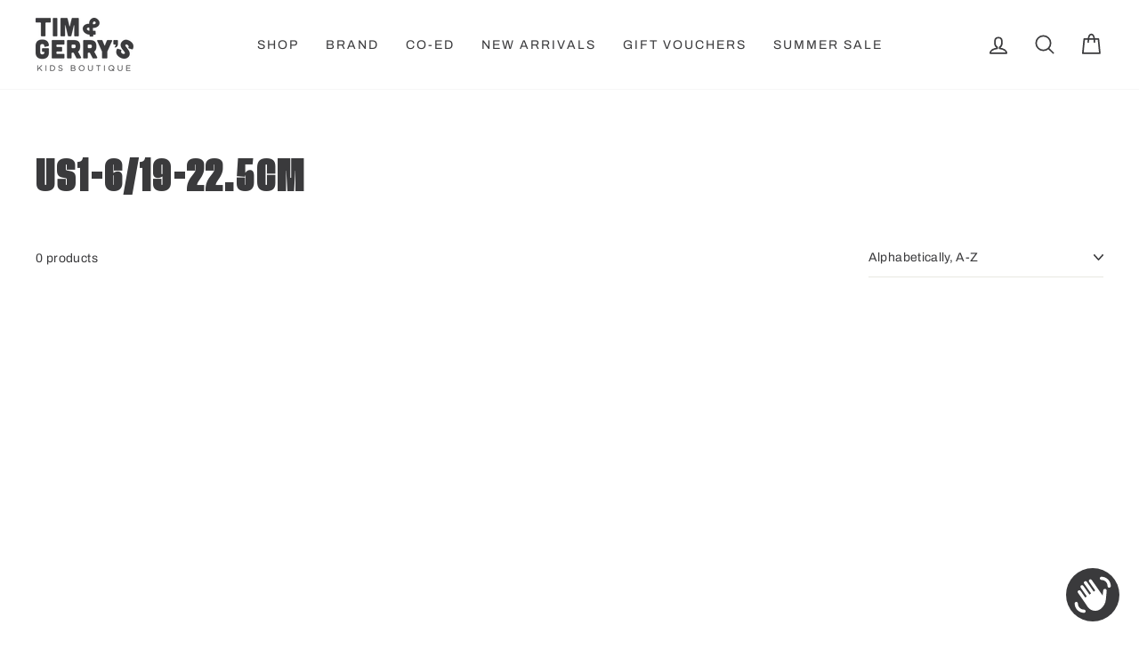

--- FILE ---
content_type: text/javascript
request_url: https://timandgerrys.com/cdn/shop/t/38/assets/free-shipping-bar.js?v=167203120835189671341753020271
body_size: -285
content:
document.addEventListener("DOMContentLoaded",()=>{const updateBar=cart=>{const bar=document.getElementById("free-shipping-bar");if(!bar)return;const threshold=Number(bar.dataset.threshold),total=cart.total_price,remain=Math.max(threshold-total,0),percent=Math.min(Math.round(total/threshold*100),100),progressEl=bar.querySelector("[data-progress]"),msgEl=bar.querySelector("[data-message]");if(!progressEl||!msgEl)return;progressEl.style.width=`${percent}%`;const msg=total>=threshold?"\u{1F389} You've got free shipping!":`Spend ${theme.Currency.formatMoney(remain,theme.settings.moneyFormat)} more for free shipping!`;msgEl.innerHTML=msg},waitForThemeCartForm=()=>{if(theme?.CartForm?.prototype?.cartMarkup){const original=theme.CartForm.prototype.cartMarkup;theme.CartForm.prototype.cartMarkup=function(html){original.call(this,html),fetch("/cart.js").then(res=>res.json()).then(updateBar).catch(()=>{})}}else setTimeout(waitForThemeCartForm,200)};waitForThemeCartForm()});
//# sourceMappingURL=/cdn/shop/t/38/assets/free-shipping-bar.js.map?v=167203120835189671341753020271
